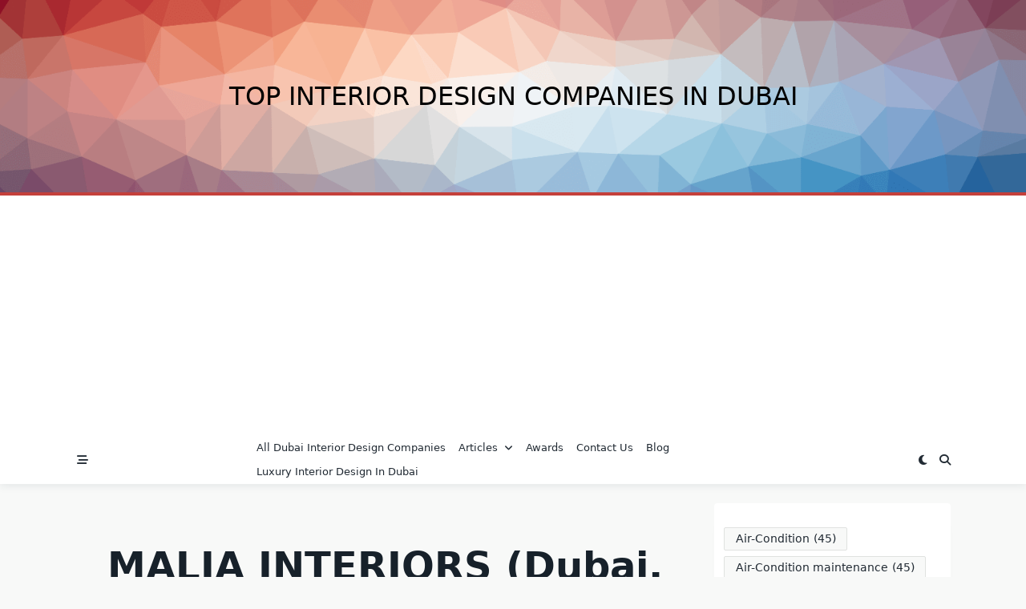

--- FILE ---
content_type: text/html; charset=utf-8
request_url: https://www.google.com/recaptcha/api2/aframe
body_size: -88
content:
<!DOCTYPE HTML><html><head><meta http-equiv="content-type" content="text/html; charset=UTF-8"></head><body><script nonce="EePTHjC8oSUo7Qjzvj9FMw">/** Anti-fraud and anti-abuse applications only. See google.com/recaptcha */ try{var clients={'sodar':'https://pagead2.googlesyndication.com/pagead/sodar?'};window.addEventListener("message",function(a){try{if(a.source===window.parent){var b=JSON.parse(a.data);var c=clients[b['id']];if(c){var d=document.createElement('img');d.src=c+b['params']+'&rc='+(localStorage.getItem("rc::a")?sessionStorage.getItem("rc::b"):"");window.document.body.appendChild(d);sessionStorage.setItem("rc::e",parseInt(sessionStorage.getItem("rc::e")||0)+1);localStorage.setItem("rc::h",'1769741026955');}}}catch(b){}});window.parent.postMessage("_grecaptcha_ready", "*");}catch(b){}</script></body></html>